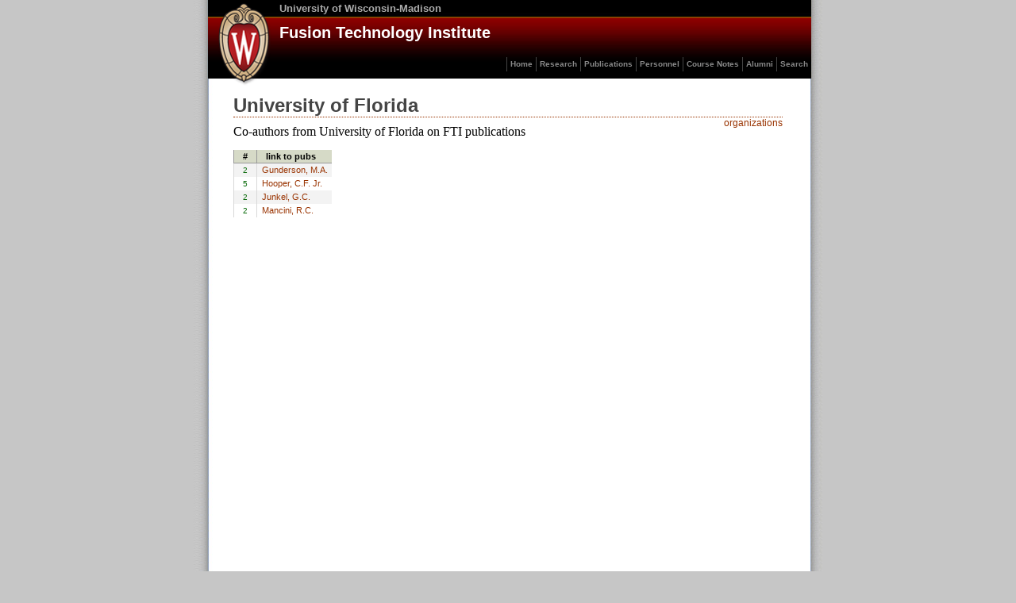

--- FILE ---
content_type: text/html
request_url: https://fti.neep.wisc.edu/fti.neep.wisc.edu/pubs/otherorg/University%20of%20Florida.html
body_size: 3498
content:
<!DOCTYPE html>
<html lang="en">

<!-- Mirrored from fti.neep.wisc.edu/pubs/otherorg/University of Florida by HTTrack Website Copier/3.x [XR&CO'2014], Sun, 13 Dec 2020 15:24:07 GMT -->
<!-- Added by HTTrack --><meta http-equiv="content-type" content="text/html;charset=utf-8" /><!-- /Added by HTTrack -->
<head>
<meta charset="utf-8">
<title>Fusion Technology Institute</title>
<link rel="stylesheet" type="text/css" href="../../static/fti2.css" />
<link rel="stylesheet" type="text/css" href="../../static/pubs1.css" />
<script src="../../static/striper.js" type="text/javascript"></script>
<link rel="alternate" title="FTI pubs RSS feed" href="../../rss/pubs" type="application/rss+xml" />
<link rel="alternate" title="FTI pubs atom feed" href="../../atom/pubs" type="application/atom+xml" />

<style type="text/css">
#msg {
   font-family: times,tahoma,verdana,fantasy;
    font-size:130%;
}
#playlist th {
   background:#D6DAC7;
}
</style>
</head>
<body onload="striper('tbody','striped','tr','odd,even');
striper('div','publications','p','odd,even');">
<div id="wrap">
<div id="header"><!-- BEGIN site/header -->
<div>
  <div style="margin:2px 10px;float:left;">
    <a href="http://www.wisc.edu/"><img alt="University of Wisconsin logo"
    src="../../static/images/uwlogo.gif" title="University of Wisconsin logo" /></a>
  </div>
  <h1><a href="http://www.wisc.edu/">University of Wisconsin-Madison</a></h1>
  <h2><a href="../../index.html">Fusion Technology Institute</a></h2>
</div>
<ul title="main FTI links">
  <li><a href="../../index.html">Home</a></li>
  <li><a href="../../research.html">Research</a></li>
  <li><a href="../../pubs.html">Publications</a></li>
  <li><a href="../../staff.html">Personnel</a></li>
  <li><a href="../../courses.html">Course Notes</a></li>
  <li><a href="../../grads/fti.html">Alumni</a></li>
  <li><a href="../../search.html">Search</a></li>
</ul>
<!-- END site/header -->
</div>
<div id="content"><h1>University of Florida</h1>
<a style="float:right"
 href="../otherorg.html">organizations</a>
<p id="msg">Co-authors from University of Florida on FTI publications</p>
<br/>
<table id="playlist">
<tbody class="striped">
<tr><th>#</th>
<th>link to pubs</th>
</tr>
<tr>
<td style="padding-right:1em" align="right"><span class="numpg">2</span></td>
<td><a href="../byauth/Gunderson%2c%20M.A0524.html?org=1">Gunderson, M.A.</a><br/></td>
</tr>
<tr>
<td style="padding-right:1em" align="right"><span class="numpg">5</span></td>
<td><a href="../byauth/Hooper%2c%20C.F.%20Jr0524.html?org=1">Hooper, C.F. Jr.</a><br/></td>
</tr>
<tr>
<td style="padding-right:1em" align="right"><span class="numpg">2</span></td>
<td><a href="../byauth/Junkel%2c%20G.C0524.html?org=1">Junkel, G.C.</a><br/></td>
</tr>
<tr>
<td style="padding-right:1em" align="right"><span class="numpg">2</span></td>
<td><a href="../byauth/Mancini%2c%20R.C0524.html?org=1">Mancini, R.C.</a><br/></td>
</tr>
</tbody></table>
</div>
<div id="footer"><!-- BEGIN site/footer -->
<span class="show"><a href="../../index.html">FTI home</a></span>
<span class="hide">Fusion Technology Institute</span>
 |  updated August 11, 2014 |
&copy; 2014 Board of Regents of the University of Wisconsin System <span class="show">
 | <a href="mailto:web@fti.neep.wisc.edu">web@fti.neep.wisc.edu</a></span>
<!-- END site/footer -->
</div>
</div>
</body>

<!-- Mirrored from fti.neep.wisc.edu/pubs/otherorg/University of Florida by HTTrack Website Copier/3.x [XR&CO'2014], Sun, 13 Dec 2020 15:24:07 GMT -->
</html>


--- FILE ---
content_type: text/css
request_url: https://fti.neep.wisc.edu/fti.neep.wisc.edu/static/pubs1.css
body_size: 3616
content:
 
 
@media print {
 #subscribe      { display:none; }
 .mynewsubscribe { display:none; }
}
 
/* --------  content   ---------  */
#content {
  font-size:12px;
  padding:20px 50px;
}
 
 
/* --------  subscribe   ---------  */
#subscribe {
  float:right;
  margin: 50px -30px 40px 20px;
  background: #FFFDF5 url("img/flbg.gif") repeat-x top left;
  padding: 10px;
  border: 1px solid #997733;
  font-size: 12px;
  line-height:1em;
  width:125px;
}
 
#subscribe ul {
  margin: 5px 0 0 20px;
}
 
#subscribe li {
  margin-top: 5px;
}
 
 
#subscribe h1{
font-size:14px;
font-family: "Trebuchet MS", Helvetica, Verdana, Arial, sans-serif;
font-weight:bold;
color:#000000;
background-image:none;
padding:0;
margin-bottom:2em;
text-align: center;
  }
 
#subscribe h1 a {
  color:black;
}
 
 
ul.navlist li#active a {
  color:black;
  font-weight:bold;
/*  background:#ECEEC6;   */
/*  padding:0 10px;   */
}
 
 
ul.navlist li#active a:hover{
  text-decoration:none;
}
 
 
#overview h2
{margin-bottom: 0.8em;
padding:5px 10px;
margin-right:60px;
background-image:url(images/boxtop.gif);
color:green;
}
#overview h1 {
  background-image:none;
}
 
 
#overview h3
{
color:black;
font-weight:bold;
font-family: "arial", "helvetica", sans-serif;
font-size:90%;
font-style:normal;
background:none;
padding: 0;
margin-bottom: 2px;
}
 
#overview p
{
margin: 0;
padding:0;
}
 
 
#overview img {
  float: left;
  padding-right:1em;
padding:1px 1em 1px 1px;
border:none;
}
 
 
.floatleft {
  margin-right:2em;
 float: left; }
 
 
.searchresults {
font-size:120%;
font-family:"Times New Roman", times, serif;
color:#006400;
font-weight:bold;
}
 
.nav-newoldtop {
/*margin: 0 0 -40px 330px; */
position:relative;
bottom:-40px;
text-align:right;
}
 
.nav-newoldbot {
margin: 0 0 0px 330px;
text-align:right;
}
 
 
.smlr {
  color: black;
  padding-left:1in;
  font-weight: normal;
  font-family: verdana, sans-serif;
}
 
/*#biginit {              */
/*  position:absolute;    */
/*  font-family:times;    */
/*  left:250px;           */
/*  top:50px;             */
/*  z-index:1;            */
/*  font-size:400px;      */
/*  color:#efefef;        */
/*}                       */
 
.leadauth {
  border: 1px solid #bdbdbd;
  font-family:verdana,sans-serif;
  text-align:center;
  margin-left:6em;
  margin-right:18em;
  padding:0.2em;
}
 
 
 
.publications p {
line-height:1.4em;
margin:6px 6px 6px 0pt;
padding:2px 2px 2px 25px;
text-indent:-25px;
}
 
.numpg {
color:#076908;
font-size:90%;
}
 
#overview  {
  font-size:120%;
}
 
#summary {
background-image:url(images/boxtop.gif);
font-family: times,trebuchet,sans-serif;
font-weight:bold;
font-size:110%;
line-height:1.4em;
  margin:2em 150px 3em 0;
  padding:0.4em;
}
 
#summary img {
  float: left;
  padding-top:0.3em;
  padding-right:0.5em;
}
 
 
/*   menu of author initials   */
 
#initials {
  padding: 2em 0 1.8em 0;
border-bottom:1px solid #ccc;
}
 
#initials ul li {
display: inline;
float: left;
}
 
#initials ul li a {
display: block;
padding: 0 6px;
font-weight:normal;
font-size:12px;
text-decoration: none;
}
 
#initials ul li a:hover {
text-decoration:underline;
color:#A67E31;
background:#F5ECC6;
}
 
.ggrad {
  background: #E5EFEF;
}
 
.olnk  {
  display:block;
  padding-bottom:0.6em;
  padding-top:0.6em;
  border-top: 1px dotted #99aa99;
  font-family: "Trebuchet MS", Helvetica, Verdana, Arial, sans-serif;
  text-align:left;
  width:100px;
  margin-left:auto;
  margin-right:auto;
  color:black;
}
 
.lr{
  text-align:right;
/*  margin:20px 0;   */
/*  padding:10px; */
  white-space:nowrap;
}
 
.lr span{
  float:left;
/*  width:5em; */
  text-align:left;
}
 
